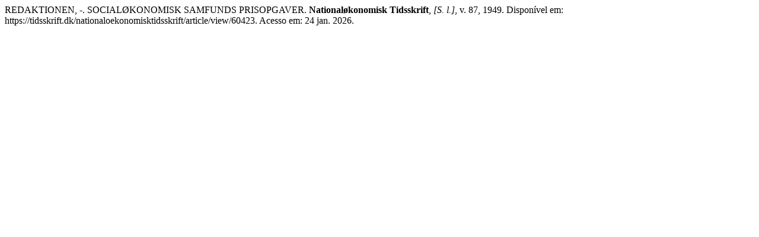

--- FILE ---
content_type: text/html; charset=UTF-8
request_url: https://tidsskrift.dk/nationaloekonomisktidsskrift/citationstylelanguage/get/associacao-brasileira-de-normas-tecnicas?submissionId=60423&publicationId=57059
body_size: 310
content:
<div class="csl-bib-body">
  <div class="csl-entry">REDAKTIONEN, -. SOCIALØKONOMISK SAMFUNDS PRISOPGAVER. <b>Nationaløkonomisk Tidsskrift</b>, <i>[S. l.]</i>, v. 87, 1949. Disponível em: https://tidsskrift.dk/nationaloekonomisktidsskrift/article/view/60423. Acesso em: 24 jan. 2026.</div>
</div>